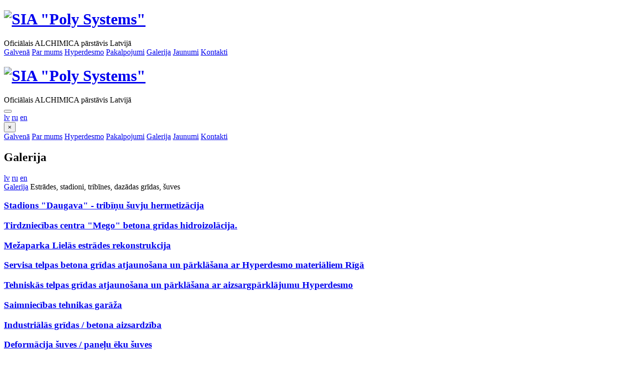

--- FILE ---
content_type: text/html; charset=UTF-8
request_url: https://www.polysystems.lv/lv/galerija/8_estrades-stadioni-tribines-dazadas-gridas-suves
body_size: 3489
content:
<!DOCTYPE html>
<html class="no-js" lang="lv">
    <head>
    <meta charset="utf-8">
    <meta name="robots" content="index, follow">
    <meta http-equiv="x-ua-compatible" content="ie=edge">
    <meta name="viewport" content="width=device-width, initial-scale=1, maximum-scale=1, shrink-to-fit=no">
    <meta name="csrf-token" content="uFtmMfZr0rALpTcq7INTTWIMO8by7Ktf6i2Qyvbu">
    <link href="https://fonts.googleapis.com/css?family=Kanit:200,300,400,700&amp;subset=latin-ext" rel="stylesheet">
    <link media="all" type="text/css" rel="stylesheet" href="https://www.polysystems.lv/front/css/efe248e29f588e0d44fa518f62dbc012b8f5481d.css">

    <title>Galerija - PolySystems</title>
    <meta name="author" content="Studija.IT / www.studija.it">
    <meta name="keywords" content="Polysystems, Galerija"/>
    <meta name="description" content="Galerija"/>

    <link rel="canonical" href="http://polysystems.lv/" >
    <link rel="alternate" hreflang="en-US" href="http://polysystems.lv/en/" />
    <link rel="alternate" hreflang="lv" href="http://polysystems.lv/" />
    <link rel="alternate" hreflang="ru-RU" href="http://polysystems.lv/ru/" />

    <!-- OpenGraph -->
    <meta property="og:title" content="Galerija - PolySystems" />
    <meta property="og:description" content="Galerija" />
    <meta property="og:type" content="website" />
    <meta property="og:image" content="https://www.polysystems.lv/front/img/PolySystems_Logo.jpg" />
    <meta property="og:site_name" content="PolySystems" />
    <meta property="og:url" content="https://www.polysystems.lv/lv/galerija/8_estrades-stadioni-tribines-dazadas-gridas-suves" />
    <!-- favicon -->
    <link rel="apple-touch-icon" sizes="180x180" href="/front/favicons/apple-touch-icon.png?v=A0RN9q9J6a">
    <link rel="icon" type="image/png" href="/front/favicons/favicon-32x32.png?v=A0RN9q9J6a" sizes="32x32">
    <link rel="icon" type="image/png" href="/front/favicons/favicon-16x16.png?v=A0RN9q9J6a" sizes="16x16">
    <link rel="manifest" href="/front/favicons/manifest.json?v=A0RN9q9J6a">
    <link rel="mask-icon" href="/front/favicons/safari-pinned-tab.svg?v=A0RN9q9J6a">
    <link rel="shortcut icon" href="/front/favicons/favicon.ico?v=A0RN9q9J6a">
    <meta name="apple-mobile-web-app-title" content="PolySystems">
    <meta name="application-name" content="PolySystems">
    <meta name="msapplication-config" content="/front/favicons/browserconfig.xml?v=A0RN9q9J6a">
    <meta name="theme-color" content="#ffffff">
</head>
    <body>
        <!--[if lt IE 8]>
                <p class="browserupgrade">You are using an <strong>outdated</strong> browser. Please <a href="http://browsehappy.com/">upgrade your browser</a> to improve your experience.</p>
        <![endif]-->
        <header  >
          <div class="container-fluid hidden-sm-down">
        <div class="row">
            <div class="col-md-4" style="position:relative;">
                
                <div class="logo">
                    <a href="/lv">
                        <h1>
                                                        <img src="/img/storage/contacts/2017/148329130658693aaab7e72/mini.png" alt="SIA &quot;Poly Systems&quot;" class="img-fluid">
                                                    </h1>
                    </a>
                    <div class="slogan">Oficiālais ALCHIMICA pārstāvis Latvijā</div>
                </div>
            </div>
            <div class="col-md-8 text-center">
                <nav>
                    
                    <a class="facebbok" href="https://www.facebook.com/www.polysystems.lv/?fref=ts" target="blank"></a>
                    
                                        <a class="" href="/lv">Galvenā</a>
                    
                                                            <a class="" href="/lv/par-mums">Par mums</a>
                                                            <a class="" href="/lv/hyperdesmo">Hyperdesmo</a>
                                                            <a class="" href="/lv/pakalpojumi">Pakalpojumi</a>
                                                            <a class="active" href="/lv/galerija">Galerija</a>
                                                            <a class="" href="/lv/jaunumi">Jaunumi</a>
                                                            <a class="" href="/lv/kontakti">Kontakti</a>
                                    </nav>
            </div>
        </div>
    </div>
    <div class="container-fluid hidden-md-up">
        <div class="row">
            <div class="col-8">
                <div class="logo">
                    <a href="/lv">
                        <h1>
                                                        <img src="/img/storage/contacts/2017/148329130658693aaab7e72/mini.png" alt="SIA &quot;Poly Systems&quot;" class="img-fluid">
                                                    </h1>
                    </a>
                    <div class="slogan">Oficiālais ALCHIMICA pārstāvis Latvijā</div>
                </div>
            </div>
            <div class="col-4">
                <div class="bars">
                    <!-- Button trigger modal -->
                    <button type="button" class="btn btn-primary" data-toggle="modal" data-target="#exampleModal">
                        <i class="fa fa-bars fa-2x" aria-hidden="true"></i>
                    </button>
                    <!-- Modal -->
                    <div class="modal fade" id="exampleModal" tabindex="-1" role="dialog" aria-hidden="true">
                        <div class="modal-dialog" role="document">
                            <div class="modal-content">
                                <div class="modal-header">
                                    
                                    <a class="facebbok" href="https://www.facebook.com/www.polysystems.lv/?fref=ts" target="blank"></a>
                                    <div class="langsbars">
                                                                                                                        <a href="https://www.polysystems.lv/lv" class="active">lv</a>
                                                                                                                                                                <a href="https://www.polysystems.lv/ru">ru</a>
                                                                                                                                                                <a href="https://www.polysystems.lv/en">en</a>
                                                                                                                    </div>
                                    <button type="button" class="close" data-dismiss="modal" aria-label="Close">
                                        <span aria-hidden="true">&times;</span>
                                    </button>
                                </div>
                                <div class="modal-body">
                                    <nav>
                                        
                                                                                <a class="" href="/lv">Galvenā</a>
                                        
                                                                                                                        <a class="" href="/lv/par-mums">Par mums</a>
                                                                                                                        <a class="" href="/lv/hyperdesmo">Hyperdesmo</a>
                                                                                                                        <a class="" href="/lv/pakalpojumi">Pakalpojumi</a>
                                                                                                                        <a class="active" href="/lv/galerija">Galerija</a>
                                                                                                                        <a class="" href="/lv/jaunumi">Jaunumi</a>
                                                                                                                        <a class="" href="/lv/kontakti">Kontakti</a>
                                                                            </nav>
                                </div>
                            </div>
                        </div>
                    </div>
                </div>
            </div>
        </div>
    </div>
        <div>
        <h2>
            Galerija
        </h2>
    </div>
        <span class="langs hidden-sm-down">
                        <a href="https://www.polysystems.lv/lv/galerija" class="active">lv</a>
                                <a href="https://www.polysystems.lv/ru/galereya">ru</a>
                                <a href="https://www.polysystems.lv/en/gallery">en</a>
                    </span>
</header>
        
        <div><div class="galleries-index" style="background-image: url('/img/storage/siteMap/1485770134588f0d96b5fe0/large.jpg')">        
     <div class="section-breadcrumbs">
        <a href="https://www.polysystems.lv/lv/galerija">Galerija</a> <i class="fa fa-angle-right" aria-hidden="true"></i> Estrādes, stadioni, tribīnes, dazādas grīdas, šuves
    </div>
    <div class="items">
                <a href="https://www.polysystems.lv/lv/galerija/8_estrades-stadioni-tribines-dazadas-gridas-suves/125_stadions-daugava-tribinu-suvju-hermetizacija">
                        <div class="thumb" style="background-image: url('/img/storage/galleries/intro/2020/15821200805e4d3c906665a/thumb.jpg')" title="Stadions &quot;Daugava&quot; - tribīņu šuvju hermetizācija"></div>
                        <div class="title">
                <div class="vertical-center">
                    <h3>Stadions &quot;Daugava&quot; - tribīņu šuvju hermetizācija</h3>
                </div> 
            </div>
        </a>
                <a href="https://www.polysystems.lv/lv/galerija/8_estrades-stadioni-tribines-dazadas-gridas-suves/118_tirdzniecibas-centra-mego-betona-gridas-hidroizolacija">
                        <div class="thumb" style="background-image: url('/img/storage/galleries/intro/2019/15747734835ddd22eb9fd42/thumb.jpg')" title="Tirdzniecības centra &quot;Mego&quot; betona grīdas hidroizolācija."></div>
                        <div class="title">
                <div class="vertical-center">
                    <h3>Tirdzniecības centra &quot;Mego&quot; betona grīdas hidroizolācija.</h3>
                </div> 
            </div>
        </a>
                <a href="https://www.polysystems.lv/lv/galerija/8_estrades-stadioni-tribines-dazadas-gridas-suves/85_mezaparka-lielas-estrades-rekonstrukcija">
                        <div class="thumb" style="background-image: url('/img/storage/galleries/intro/2018/15338184375b6c3645e3051/thumb.jpg')" title="Mežaparka Lielās estrādes rekonstrukcija "></div>
                        <div class="title">
                <div class="vertical-center">
                    <h3>Mežaparka Lielās estrādes rekonstrukcija </h3>
                </div> 
            </div>
        </a>
                <a href="https://www.polysystems.lv/lv/galerija/8_estrades-stadioni-tribines-dazadas-gridas-suves/79_servisa-telpas-betona-gridas-atjaunosana-un-parklasana-ar-hyperdesmo-materialiem-riga">
                        <div class="thumb" style="background-image: url('/img/storage/galleries/intro/2017/15112628045a140a54d2f21/thumb.jpg')" title="Servisa telpas betona grīdas atjaunošana un pārklāšana ar Hyperdesmo materiāliem Rīgā "></div>
                        <div class="title">
                <div class="vertical-center">
                    <h3>Servisa telpas betona grīdas atjaunošana un pārklāšana ar Hyperdesmo materiāliem Rīgā </h3>
                </div> 
            </div>
        </a>
                <a href="https://www.polysystems.lv/lv/galerija/8_estrades-stadioni-tribines-dazadas-gridas-suves/57_tehniskas-telpas-gridas-atjaunosana-un-parklasana-ar-aizsargparklajumu-hyperdesmo">
                        <div class="thumb" style="background-image: url('/img/storage/galleries/intro/2017/1499341796595e23e4e6555/thumb.jpg')" title="Tehniskās telpas grīdas atjaunošana un pārklāšana ar aizsargpārklājumu Hyperdesmo "></div>
                        <div class="title">
                <div class="vertical-center">
                    <h3>Tehniskās telpas grīdas atjaunošana un pārklāšana ar aizsargpārklājumu Hyperdesmo </h3>
                </div> 
            </div>
        </a>
                <a href="https://www.polysystems.lv/lv/galerija/8_estrades-stadioni-tribines-dazadas-gridas-suves/18_saimniecibas-tehnikas-garaza">
                        <div class="thumb" style="background-image: url('/img/storage/galleries/intro/2017/148950630358c80fff78465/thumb.jpg')" title="Saimniecības tehnikas garāža"></div>
                        <div class="title">
                <div class="vertical-center">
                    <h3>Saimniecības tehnikas garāža</h3>
                </div> 
            </div>
        </a>
                <a href="https://www.polysystems.lv/lv/galerija/8_estrades-stadioni-tribines-dazadas-gridas-suves/17_industrialas-gridas-betona-aizsardziba">
                        <div class="thumb" style="background-image: url('/img/storage/galleries/intro/2017/148950568758c80d97aebe3/thumb.jpg')" title="Industriālās grīdas / betona aizsardzība"></div>
                        <div class="title">
                <div class="vertical-center">
                    <h3>Industriālās grīdas / betona aizsardzība</h3>
                </div> 
            </div>
        </a>
                <a href="https://www.polysystems.lv/lv/galerija/8_estrades-stadioni-tribines-dazadas-gridas-suves/16_deformacija-suves-panelu-eku-suves">
                        <div class="thumb" style="background-image: url('/img/storage/galleries/intro/2017/148950512858c80b6876768/thumb.jpg')" title="Deformācija šuves / paneļu ēku šuves"></div>
                        <div class="title">
                <div class="vertical-center">
                    <h3>Deformācija šuves / paneļu ēku šuves</h3>
                </div> 
            </div>
        </a>
                <a href="https://www.polysystems.lv/lv/galerija/8_estrades-stadioni-tribines-dazadas-gridas-suves/15_stadionu-tribinu-hidroizolacija">
                        <div class="thumb" style="background-image: url('/img/storage/galleries/intro/2017/148950436658c8086ef3df7/thumb.jpg')" title="Stadionu / tribīņu hidroizolācija"></div>
                        <div class="title">
                <div class="vertical-center">
                    <h3>Stadionu / tribīņu hidroizolācija</h3>
                </div> 
            </div>
        </a>
            </div>
</div></div>
        <footer>
    <div class="black">
        <div class="container-fluid">
            <div class="row">
                <div class="col-sm-6 col-md-4 text-md-left text-center hyperdesmo">
                    <div class="title">Hyperdesmo</div>
                    <ul>
                                                <li><a href="https://www.polysystems.lv/lv/pakalpojumi/hidroizolacija/1_industrialas-gridas-ar-hyperdesmo">Industriālās grīdas</a></li>
                                                <li><a href="https://www.polysystems.lv/lv/pakalpojumi/hidroizolacija/2_terases-un-balkoni-hyperdesmo">Terases un balkoni</a></li>
                                                <li><a href="https://www.polysystems.lv/lv/pakalpojumi/hidroizolacija/3_jumti-hyperdesmo">Jumti</a></li>
                                                <li><a href="https://www.polysystems.lv/lv/pakalpojumi/hidroizolacija/4_stadioni-un-sporta-laukumi-ar-hyperdesmo">Stadioni un sporta laukumi</a></li>
                                                <li><a href="https://www.polysystems.lv/lv/pakalpojumi/hidroizolacija/5_rezervuari-un-baseini-hyperdesmo">Rezervuāri un baseini</a></li>
                                                <li><a href="https://www.polysystems.lv/lv/pakalpojumi/hidroizolacija/6_deformacijas-suves-ar-hyperseal">Deformācijas šuves</a></li>
                                                <li><a href="https://www.polysystems.lv/lv/pakalpojumi/hidroizolacija/7_hyperdesmo-tiltu-un-celu-buvnieciba">Tilti un ceļi</a></li>
                                                <li><a href="https://www.polysystems.lv/lv/pakalpojumi/hidroizolacija/8_pamatu-hidroizolacija-ar-hyperdesmo">Pamatu hidroizolācija</a></li>
                                                <li><a href="https://www.polysystems.lv/lv/pakalpojumi/hidroizolacija/9_hidroizolacija-kapec-ta-nepieciesama">Par hidroizolāciju</a></li>
                                                <li><a href="https://www.polysystems.lv/lv/pakalpojumi/hidroizolacija/10_akmens-paklaja-ieklasana">Akmens paklājs.</a></li>
                                                <li><a href="https://www.polysystems.lv/lv/pakalpojumi/hidroizolacija/11_vinila-parslu-jeb-cipsu-ieklasana">Vinila pārslas</a></li>
                                                <li><a href="https://www.polysystems.lv/lv/pakalpojumi/hidroizolacija/12_vannasistabas-hidroizolacija-drosibas-un-ilgmuzibas-pamats">Vannasistabas hidroizolācija</a></li>
                                            </ul>
                </div>
                <div class="col-sm-6 col-md-4 text-md-left text-center">
                    <div class="title">Adrese</div>
                    <div class="office">Birojs / noliktava</div>
                    <div>Ulbrokas iela 34a - B ēka, Rīga, LV-1021</div>
                    <div class="map">
                        <img src="/front/img/map.png" alt="map">
                        <a href="https://www.google.lv/maps/place/Ulbrokas+iela+34A,+Vidzemes+priek%C5%A1pils%C4%93ta,+R%C4%ABga,+LV-1021/@56.9543365,24.2256886,17z/data=!3m1!4b1!4m5!3m4!1s0x46eecdda7b2e6767:0xc4b8fdf7e2e13b13!8m2!3d56.9543365!4d24.2278773" target="blank">Skatīt kartē</a>
                    </div>
                </div>
                <div class="col-md-4 text-md-right text-center">
                    <div class="partner clearfix">
                                                <img src="/img/storage/contacts/2017/148329130658693aaab7e72/mini.png" alt="SIA &quot;Poly Systems&quot;" class="img-fluid">
                                                <div class="alchimica">
                            <span>Sadarbībā ar</span> 
                            <img src="/front/img/alchimica.png" alt="alchimica" class="img-fluid">
                        </div>
                        <div class="alchimica">
                            <span>Izstrādāja</span>
                            <a href="//www.studija.it" target="_blank" title="Business IT Solutions & Services">
                                <img src="/front/img/studijait.svg" alt="Studija.IT" class="img-fluid" style="width: 50%;"/>
                            </a>
                        </div>
                    </div>
                </div>
            </div>
        </div>
    </div>
    <div class="copyright clearfix">
        <div>
            <div class="float-left">SIA &quot;Poly Systems&quot;, 2016 - 2026, Visas tiesības aizsargātas</div>
            <button onclick="toTop()" class="float-right">
                <i class="fa fa-chevron-up" aria-hidden="true"></i>
            </button>
        </div>
    </div>
</footer>
<script src="https://www.polysystems.lv/front/js/c59a4f922aea05223b13d5f1ee4764cb70ea18b3.js"></script>

    </body>
</html>